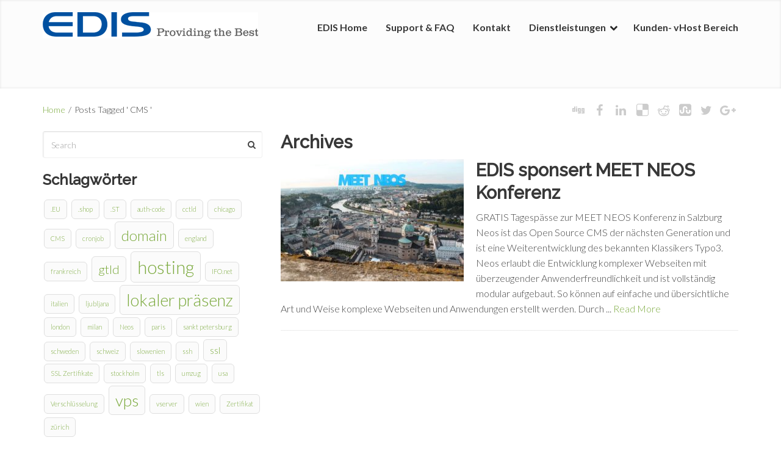

--- FILE ---
content_type: text/html; charset=UTF-8
request_url: https://blog.edis.at/tag/cms/
body_size: 10854
content:
<!DOCTYPE html>
<!--[if lt IE 7]> <html class="no-js lt-ie9 lt-ie8 lt-ie7" lang="en"> <![endif]-->
<!--[if IE 7]>    <html class="no-js lt-ie9 lt-ie8" lang="en"> <![endif]-->
<!--[if IE 8]>    <html class="no-js lt-ie9" lang="en"> <![endif]-->
<!--[if gt IE 8]><!--> <html lang="de"> <!--<![endif]-->
<head>

<meta charset="UTF-8" />

	<meta name="viewport" content="width=device-width, initial-scale=1, maximum-scale=1">
	<title>CMS Archive - EDIS GmbH - BLOG</title>

	
	<link rel="pingback" href="" />
   

	
<!-- This site is optimized with the Yoast SEO plugin v13.5 - https://yoast.com/wordpress/plugins/seo/ -->
<meta name="robots" content="max-snippet:-1, max-image-preview:large, max-video-preview:-1"/>
<link rel="canonical" href="https://blog.edis.at/tag/cms/" />
<meta property="og:locale" content="de_DE" />
<meta property="og:type" content="object" />
<meta property="og:title" content="CMS Archive - EDIS GmbH - BLOG" />
<meta property="og:url" content="https://blog.edis.at/tag/cms/" />
<meta property="og:site_name" content="EDIS GmbH - BLOG" />
<meta name="twitter:card" content="summary" />
<meta name="twitter:title" content="CMS Archive - EDIS GmbH - BLOG" />
<meta name="twitter:site" content="@edisat" />
<script type='application/ld+json' class='yoast-schema-graph yoast-schema-graph--main'>{"@context":"https://schema.org","@graph":[{"@type":"WebSite","@id":"https://blog.edis.at/#website","url":"https://blog.edis.at/","name":"EDIS GmbH - BLOG","inLanguage":"de","potentialAction":[{"@type":"SearchAction","target":"https://blog.edis.at/?s={search_term_string}","query-input":"required name=search_term_string"}]},{"@type":"CollectionPage","@id":"https://blog.edis.at/tag/cms/#webpage","url":"https://blog.edis.at/tag/cms/","name":"CMS Archive - EDIS GmbH - BLOG","isPartOf":{"@id":"https://blog.edis.at/#website"},"inLanguage":"de"}]}</script>
<!-- / Yoast SEO plugin. -->

<link rel='dns-prefetch' href='//fonts.googleapis.com' />
<link rel='dns-prefetch' href='//s.w.org' />
<link rel="alternate" type="application/rss+xml" title="EDIS GmbH - BLOG &raquo; Feed" href="https://blog.edis.at/feed/" />
<link rel="alternate" type="application/rss+xml" title="EDIS GmbH - BLOG &raquo; Kommentar-Feed" href="https://blog.edis.at/comments/feed/" />
<link rel="alternate" type="application/rss+xml" title="EDIS GmbH - BLOG &raquo; CMS Schlagwort-Feed" href="https://blog.edis.at/tag/cms/feed/" />
		<script type="text/javascript">
			window._wpemojiSettings = {"baseUrl":"https:\/\/s.w.org\/images\/core\/emoji\/12.0.0-1\/72x72\/","ext":".png","svgUrl":"https:\/\/s.w.org\/images\/core\/emoji\/12.0.0-1\/svg\/","svgExt":".svg","source":{"concatemoji":"https:\/\/blog.edis.at\/wp-includes\/js\/wp-emoji-release.min.js?ver=5.4.18"}};
			/*! This file is auto-generated */
			!function(e,a,t){var n,r,o,i=a.createElement("canvas"),p=i.getContext&&i.getContext("2d");function s(e,t){var a=String.fromCharCode;p.clearRect(0,0,i.width,i.height),p.fillText(a.apply(this,e),0,0);e=i.toDataURL();return p.clearRect(0,0,i.width,i.height),p.fillText(a.apply(this,t),0,0),e===i.toDataURL()}function c(e){var t=a.createElement("script");t.src=e,t.defer=t.type="text/javascript",a.getElementsByTagName("head")[0].appendChild(t)}for(o=Array("flag","emoji"),t.supports={everything:!0,everythingExceptFlag:!0},r=0;r<o.length;r++)t.supports[o[r]]=function(e){if(!p||!p.fillText)return!1;switch(p.textBaseline="top",p.font="600 32px Arial",e){case"flag":return s([127987,65039,8205,9895,65039],[127987,65039,8203,9895,65039])?!1:!s([55356,56826,55356,56819],[55356,56826,8203,55356,56819])&&!s([55356,57332,56128,56423,56128,56418,56128,56421,56128,56430,56128,56423,56128,56447],[55356,57332,8203,56128,56423,8203,56128,56418,8203,56128,56421,8203,56128,56430,8203,56128,56423,8203,56128,56447]);case"emoji":return!s([55357,56424,55356,57342,8205,55358,56605,8205,55357,56424,55356,57340],[55357,56424,55356,57342,8203,55358,56605,8203,55357,56424,55356,57340])}return!1}(o[r]),t.supports.everything=t.supports.everything&&t.supports[o[r]],"flag"!==o[r]&&(t.supports.everythingExceptFlag=t.supports.everythingExceptFlag&&t.supports[o[r]]);t.supports.everythingExceptFlag=t.supports.everythingExceptFlag&&!t.supports.flag,t.DOMReady=!1,t.readyCallback=function(){t.DOMReady=!0},t.supports.everything||(n=function(){t.readyCallback()},a.addEventListener?(a.addEventListener("DOMContentLoaded",n,!1),e.addEventListener("load",n,!1)):(e.attachEvent("onload",n),a.attachEvent("onreadystatechange",function(){"complete"===a.readyState&&t.readyCallback()})),(n=t.source||{}).concatemoji?c(n.concatemoji):n.wpemoji&&n.twemoji&&(c(n.twemoji),c(n.wpemoji)))}(window,document,window._wpemojiSettings);
		</script>
		<style type="text/css">
img.wp-smiley,
img.emoji {
	display: inline !important;
	border: none !important;
	box-shadow: none !important;
	height: 1em !important;
	width: 1em !important;
	margin: 0 .07em !important;
	vertical-align: -0.1em !important;
	background: none !important;
	padding: 0 !important;
}
</style>
	<link rel='stylesheet' id='themeva-custom-styles-css'  href='https://blog.edis.at/wp-content/themes/DynamiX/style.css' type='text/css' media='all' />
<style id='themeva-custom-styles-inline-css' type='text/css'>
#custom-layer1 { 
			background: rgb( 252,252,252 );
			background: rgba( 252,252,252,  1);
			background-color: transparent;
			filter:progid:DXImageTransform.Microsoft.gradient(startColorstr=#fffcfcfc , endColorstr=#fffcfcfc);
			-ms-filter: "progid:DXImageTransform.Microsoft.gradient(startColorstr=#fffcfcfc , endColorstr=#fffcfcfc)";
			background: linear-gradient(to bottom, rgba( 252,252,252,1), rgba( 252,252,252,1) );
			background: -o-linear-gradient(top,rgba(252,252,252,1), rgba( 252,252,252,1));
			background: -moz-linear-gradient(100% 100% 90deg, rgba( 252,252,252,1), rgba( 252,252,252,1));
			background: -webkit-gradient(linear, 0% 0%, 0% 90%, from(rgba( 252,252,252,1)), to(rgba( 252,252,252,1)));
			*background: transparent;
			zoom:1; }
			#custom-layer3 { 
			background: rgb( 104,104,104 );
			background: rgba( 104,104,104,  1);
			background-color: transparent;
			filter:progid:DXImageTransform.Microsoft.gradient(startColorstr=#ff686868 , endColorstr=#ff686868);
			-ms-filter: "progid:DXImageTransform.Microsoft.gradient(startColorstr=#ff686868 , endColorstr=#ff686868)";
			background: linear-gradient(to bottom, rgba( 104,104,104,1), rgba( 104,104,104,1) );
			background: -o-linear-gradient(top,rgba(104,104,104,1), rgba( 104,104,104,1));
			background: -moz-linear-gradient(100% 100% 90deg, rgba( 104,104,104,1), rgba( 104,104,104,1));
			background: -webkit-gradient(linear, 0% 0%, 0% 90%, from(rgba( 104,104,104,1)), to(rgba( 104,104,104,1)));
			*background: transparent;
			zoom:1; }
			#custom-layer5 { 
			background: rgb( 255,255,255 );
			background: rgba( 255,255,255,  1);
			background-color: transparent;
			filter:progid:DXImageTransform.Microsoft.gradient(startColorstr=#ffffffff , endColorstr=#ffffffff);
			-ms-filter: "progid:DXImageTransform.Microsoft.gradient(startColorstr=#ffffffff , endColorstr=#ffffffff)";
			background: linear-gradient(to bottom, rgba( 255,255,255,1), rgba( 255,255,255,1) );
			background: -o-linear-gradient(top,rgba(255,255,255,1), rgba( 255,255,255,1));
			background: -moz-linear-gradient(100% 100% 90deg, rgba( 255,255,255,1), rgba( 255,255,255,1));
			background: -webkit-gradient(linear, 0% 0%, 0% 90%, from(rgba( 255,255,255,1)), to(rgba( 255,255,255,1)));
			*background: transparent;
			zoom:1; }
			.skinset-background.nv-skin {
			
 			font-size:16px;
 			font-family:Lato;
 			color:#444444;
			filter:none;
			-ms-filter:none;
			
			}
			.skinset-background div.item-list-tabs ul li a,
			.skinset-background .widget ul li.current_page_item a,
			.skinset-background span.menudesc,
			div.post-metadata a,
			.skinset-background .commentlist .comment-author a,
			.skinset-background .recent-metadata a,
			.skinset-background .nv-recent-posts h4 a,
			.skinset-background .post-metadata a,
			.skinset-background .widget.widget_pages li a,
			.skinset-background .widget.widget_nav_menu li a,
			.skinset-background .widget.widget_recent_entries li a,
			.skinset-background div.blind_down ul li a,
			.skinset-background #item-header-content h2 a,
			.skinset-background a.topic-title,
			.skinset-background .bbp-topic-title a,
			.skinset-background a.bbp-forum-title,
			.skinset-background td.td-group .object-name a { 
 			color:#444444; }
			
			.skinset-background .woocommerce .woocommerce-error, 
			.skinset-background .woocommerce .woocommerce-info, 
			.skinset-background .woocommerce .woocommerce-message,
			.skinset-background #bbpress-forums li.bbp-body .hentry.status-closed,
			.skinset-background #bbpress-forums li.bbp-body .hentry.status-trash,
			.skinset-background #bbpress-forums li.bbp-body .hentry.status-spam,
			.skinset-background #bbpress-forums li.bbp-body .hentry.super-sticky,
			.skinset-background #bbpress-forums li.bbp-body .hentry.sticky { 
 			border-color:#7aa93c; }
			
				#header .mobilemenu-init a,
				#header .toppaneltrigger.mobile a,
				
			.skinset-background a,
			.skinset-background #content span.price,
			.skinset-background .fonticon i.inherit,
			.skinset-background #content span.amount,
			.skinset-background .woocommerce .woocommerce-info:before,
			.skinset-background span.text_linkcolor,
			#nv-tabs .skinset-background li[class*="scrollTo_"] a {
			color:#7aa93c; }
			
			.skinset-background a:hover,
			.skinset-background #nv-tabs .extended-menu li.scroll a:hover,
			.skinset-background a.waypoint_active,
			.skinset-background .post-metadata a:hover,
			.skinset-background .widget.widget_pages li a:hover,
			.skinset-background .widget.widget_nav_menu li a:hover,
			.skinset-background .widget.widget_recent_entries li a:hover,
			.skinset-background #item-header-content h2 a:hover,
			.skinset-background .current_page_item>a,
			.skinset-background .current-menu-item>a,
			.skinset-background li.menu-item:hover > a,
			.skinset-background .current-menu-ancestor>a,
			.skinset-background #mobile-tabs .current_page_item>a,
			.skinset-background #mobile-tabs .extended-menu .current_page_item>a,
			.skinset-background .bbp-reply-content #favorite-toggle .is-favorite a,
			.skinset-background .bbp-reply-content #subscription-toggle .is-subscribed a,
			.woocommerce.skinset-background p.stars a.active { 
 			color:#72c647; }
			.skinset-background h1, .skinset-background h1 a, .skinset-background h2, .skinset-background h2 a, .skinset-background h3, .skinset-background h3 a, .skinset-background h4, .skinset-background h4 a, .skinset-background h5, .skinset-background h5 a, .skinset-background h6, .skinset-background h6 a,.skinset-background .bbp-topic-title a.bbp-topic-permalink,.skinset-background .bbp-forum-info a.bbp-forum-title { 
 			font-family:Raleway;	}
			.skinset-background h1, .skinset-background h1 a { 
			color:#383838;
 			font-size:35px; }
			.skinset-background h2, .skinset-background h2 a { 
 			color:#383838;
			font-size:29px; }
			.skinset-background h3, .skinset-background h3 a { 
 			color:#383838;
			font-size:24px; }
			.skinset-background h4,.skinset-background h5,.skinset-background h6,.skinset-background .ui-tabs-nav li a, .skinset-background .accordionhead a, .skinset-background span.price-value,.skinset-background .nv-recent-posts h4 a { 
 			color:#383838;
			font-size:21px; }
			
			.skinset-background span.nvcolor,
			.skinset-background span.dropcap.two.link_color,
			.skinset-background span.highlight.one,
			.skinset-background .post-metadata li.post-date,
			.skinset-background .commentlist .reply a,
			.skinset-background div.header-infobar,
			.skinset-background div.item-list-tabs ul li a span,
			.skinset-background .widget_display_stats dd strong,
			.skinset-background div.bbp-template-notice,
			.skinset-background div#message.updated,
			.skinset-background .hoverimg i,
			.skinset-background .hovervid i,
			.skinset-background span.activity,
			.skinset-background a.button,
			.skinset-background button.button,
			.skinset-background .fonticon.background,
			.skinset-background .button.link_color,
			.skinset-background .action-icons i,
			.skinset-background #respond input#submit.alt,
			.skinset-background a.button.alt,
			.skinset-background button.button.alt,
			.skinset-background input.button.alt,
			.skinset-background.woocommerce span.onsale,
			.skinset-background #bbpress-forums li.bbp-body .hentry.status-closed:before,
			.skinset-background #bbpress-forums li.bbp-body .hentry.status-trash:before,
			.skinset-background #bbpress-forums li.bbp-body .hentry.status-spam:before,
			.skinset-background #bbpress-forums li.bbp-body .hentry.super-sticky:before,
			.skinset-background #bbpress-forums li.bbp-body .hentry.sticky:before,
			.woocommerce.skinset-background .widget_price_filter .ui-slider .ui-slider-range,
			.woocommerce.skinset-background .widget_price_filter .ui-slider .ui-slider-handle,
			.skinset-background input[type="submit"] { 
 			background-color:#7aa93c; }
			.skinset-background .nvcolor-wrap:hover span.nvcolor,.woocommerce.skinset-background #respond input#submit.alt:hover, .woocommerce.skinset-background a.button.alt:hover, .woocommerce.skinset-background button.button.alt:hover, .woocommerce.skinset-background input.button.alt:hover { 
			background-color:#72c647; }
			.skinset-background acronym, .skinset-background abbr { 
 			border-bottom: 1px dashed #7aa93c; }
			.skinset-main.nv-skin {
			
			filter:none;
			-ms-filter:none;
			
			}.skinset-menu ul ul ,.skinset-header.nv-skin {
			
 			font-size:16px;
 			font-family:Lato;
 			color:#262626;
			filter:none;
			-ms-filter:none;
			
			}
			.skinset-header div.item-list-tabs ul li a,
			.skinset-header .widget ul li.current_page_item a,
			.skinset-header span.menudesc,
			div.post-metadata a,
			.skinset-header .commentlist .comment-author a,
			.skinset-header .recent-metadata a,
			.skinset-header .nv-recent-posts h4 a,
			.skinset-header .post-metadata a,
			.skinset-header .widget.widget_pages li a,
			.skinset-header .widget.widget_nav_menu li a,
			.skinset-header .widget.widget_recent_entries li a,
			.skinset-header div.blind_down ul li a,
			.skinset-header #item-header-content h2 a,
			.skinset-header a.topic-title,
			.skinset-header .bbp-topic-title a,
			.skinset-header a.bbp-forum-title,
			.skinset-header td.td-group .object-name a { 
 			color:#262626; }
			.skinset-menu ul ul ,
			.skinset-header .woocommerce .woocommerce-error, 
			.skinset-header .woocommerce .woocommerce-info, 
			.skinset-header .woocommerce .woocommerce-message,
			.skinset-header #bbpress-forums li.bbp-body .hentry.status-closed,
			.skinset-header #bbpress-forums li.bbp-body .hentry.status-trash,
			.skinset-header #bbpress-forums li.bbp-body .hentry.status-spam,
			.skinset-header #bbpress-forums li.bbp-body .hentry.super-sticky,
			.skinset-header #bbpress-forums li.bbp-body .hentry.sticky { 
 			border-color:#383838; }
			.skinset-menu ul ul a,.skinset-menu ul ul  #content span.price,.skinset-menu ul ul  #content span.amount,
			.skinset-header a,
			.skinset-header #content span.price,
			.skinset-header .fonticon i.inherit,
			.skinset-header #content span.amount,
			.skinset-header .woocommerce .woocommerce-info:before,
			.skinset-header span.text_linkcolor,
			#nv-tabs .skinset-header li[class*="scrollTo_"] a {
			color:#383838; }
			
			.header-wrap.header_transparent .skinset-header #nv-tabs > ul > li > a,
			.header-wrap.header_transparent .skinset-header #nv-tabs > ul > li > .dropmenu-icon,
			.header-wrap.header_transparent .skinset-header h1 a,
			.header-wrap.header_transparent .skinset-header h2,
			.header-wrap.header_transparent .skinset-header .headerpanel-widgets h3,
			.header-wrap.header_transparent .skinset-header .headerpanel-widgets a,
			.header-wrap.header_transparent .skinset-header .headerpanel-widgets .textwidget {
 			color:#ffffff; }
			.skinset-menu ul ul span.nvcolor,.skinset-menu ul ul span.highlight.one,.skinset-menu ul ul .post-metadata li.post-date,.skinset-menu ul ul  .commentlist .reply a,.skinset-menu ul ul  div.header-message,
			.skinset-header span.nvcolor,
			.skinset-header span.dropcap.two.link_color,
			.skinset-header span.highlight.one,
			.skinset-header .post-metadata li.post-date,
			.skinset-header .commentlist .reply a,
			.skinset-header div.header-infobar,
			.skinset-header div.item-list-tabs ul li a span,
			.skinset-header .widget_display_stats dd strong,
			.skinset-header div.bbp-template-notice,
			.skinset-header div#message.updated,
			.skinset-header .hoverimg i,
			.skinset-header .hovervid i,
			.skinset-header span.activity,
			.skinset-header a.button,
			.skinset-header button.button,
			.skinset-header .fonticon.background,
			.skinset-header .button.link_color,
			.skinset-header .action-icons i,
			.skinset-header #respond input#submit.alt,
			.skinset-header a.button.alt,
			.skinset-header button.button.alt,
			.skinset-header input.button.alt,
			.skinset-header.woocommerce span.onsale,
			.skinset-header #bbpress-forums li.bbp-body .hentry.status-closed:before,
			.skinset-header #bbpress-forums li.bbp-body .hentry.status-trash:before,
			.skinset-header #bbpress-forums li.bbp-body .hentry.status-spam:before,
			.skinset-header #bbpress-forums li.bbp-body .hentry.super-sticky:before,
			.skinset-header #bbpress-forums li.bbp-body .hentry.sticky:before,
			.woocommerce.skinset-header .widget_price_filter .ui-slider .ui-slider-range,
			.woocommerce.skinset-header .widget_price_filter .ui-slider .ui-slider-handle,
			.skinset-header input[type="submit"] { 
 			background-color:#383838; }
			.skinset-menu ul ul acronym,.skinset-menu ul ul  abbr,.skinset-header acronym, .skinset-header abbr { 
 			border-bottom: 1px dashed #383838; }
			.skinset-menu.nv-skin {
			
			filter:none;
			-ms-filter:none;
			
			}
			.skinset-menu .woocommerce .woocommerce-error, 
			.skinset-menu .woocommerce .woocommerce-info, 
			.skinset-menu .woocommerce .woocommerce-message,
			.skinset-menu #bbpress-forums li.bbp-body .hentry.status-closed,
			.skinset-menu #bbpress-forums li.bbp-body .hentry.status-trash,
			.skinset-menu #bbpress-forums li.bbp-body .hentry.status-spam,
			.skinset-menu #bbpress-forums li.bbp-body .hentry.super-sticky,
			.skinset-menu #bbpress-forums li.bbp-body .hentry.sticky { 
 			border-color:#545454; }
			
			.skinset-menu a,
			.skinset-menu #content span.price,
			.skinset-menu .fonticon i.inherit,
			.skinset-menu #content span.amount,
			.skinset-menu .woocommerce .woocommerce-info:before,
			.skinset-menu span.text_linkcolor,
			#nv-tabs .skinset-menu li[class*="scrollTo_"] a {
			color:#545454; }
			
			.skinset-menu span.nvcolor,
			.skinset-menu span.dropcap.two.link_color,
			.skinset-menu span.highlight.one,
			.skinset-menu .post-metadata li.post-date,
			.skinset-menu .commentlist .reply a,
			.skinset-menu div.header-infobar,
			.skinset-menu div.item-list-tabs ul li a span,
			.skinset-menu .widget_display_stats dd strong,
			.skinset-menu div.bbp-template-notice,
			.skinset-menu div#message.updated,
			.skinset-menu .hoverimg i,
			.skinset-menu .hovervid i,
			.skinset-menu span.activity,
			.skinset-menu a.button,
			.skinset-menu button.button,
			.skinset-menu .fonticon.background,
			.skinset-menu .button.link_color,
			.skinset-menu .action-icons i,
			.skinset-menu #respond input#submit.alt,
			.skinset-menu a.button.alt,
			.skinset-menu button.button.alt,
			.skinset-menu input.button.alt,
			.skinset-menu.woocommerce span.onsale,
			.skinset-menu #bbpress-forums li.bbp-body .hentry.status-closed:before,
			.skinset-menu #bbpress-forums li.bbp-body .hentry.status-trash:before,
			.skinset-menu #bbpress-forums li.bbp-body .hentry.status-spam:before,
			.skinset-menu #bbpress-forums li.bbp-body .hentry.super-sticky:before,
			.skinset-menu #bbpress-forums li.bbp-body .hentry.sticky:before,
			.woocommerce.skinset-menu .widget_price_filter .ui-slider .ui-slider-range,
			.woocommerce.skinset-menu .widget_price_filter .ui-slider .ui-slider-handle,
			.skinset-menu input[type="submit"] { 
 			background-color:#545454; }
			.skinset-menu acronym, .skinset-menu abbr { 
 			border-bottom: 1px dashed #545454; }
			.skinset-footer.nv-skin {
			
 			color:#ededed;
			filter:none;
			-ms-filter:none;
			
			}
			.skinset-footer div.item-list-tabs ul li a,
			.skinset-footer .widget ul li.current_page_item a,
			.skinset-footer span.menudesc,
			div.post-metadata a,
			.skinset-footer .commentlist .comment-author a,
			.skinset-footer .recent-metadata a,
			.skinset-footer .nv-recent-posts h4 a,
			.skinset-footer .post-metadata a,
			.skinset-footer .widget.widget_pages li a,
			.skinset-footer .widget.widget_nav_menu li a,
			.skinset-footer .widget.widget_recent_entries li a,
			.skinset-footer div.blind_down ul li a,
			.skinset-footer #item-header-content h2 a,
			.skinset-footer a.topic-title,
			.skinset-footer .bbp-topic-title a,
			.skinset-footer a.bbp-forum-title,
			.skinset-footer td.td-group .object-name a { 
 			color:#ededed; }
			.skinset-footer h1, .skinset-footer h1 a { 
			color:#ffffff; }
			.skinset-footer h2, .skinset-footer h2 a { 
 			color:#f7f7f7; }
			.skinset-footer h3, .skinset-footer h3 a { 
 			color:#ededed; }
			.skinset-footer  input[type="text"],.skinset-footer input[type="password"],.skinset-footer input[type="file"],.skinset-footer textarea,.skinset-footer input { 
 			background-color:#444444;
			border-top-color:#383838;
			border-left-color:#383838;
			
			border-bottom-color:#5e5e5e;
			border-right-color:#5e5e5e;
			 }
			.skinset-custom-1.nv-skin {
			
			filter:none;
			-ms-filter:none;
			
			}#primary-wrapper #nv-tabs {margin-top:20px;}#primary-wrapper #header-logo {margin-top:20px;}
</style>
<link rel='stylesheet' id='tvaGoogleFonts-css'  href='https://fonts.googleapis.com/css?family=Raleway%3A200%2C500%7CLato%3A300%2C700&#038;ver=5.4.18' type='text/css' media='all' />
<link rel='stylesheet' id='wp-block-library-css'  href='https://blog.edis.at/wp-includes/css/dist/block-library/style.min.css?ver=5.4.18' type='text/css' media='all' />
<link rel='stylesheet' id='contact-form-7-css'  href='https://blog.edis.at/wp-content/plugins/contact-form-7/includes/css/styles.css?ver=5.1.7' type='text/css' media='all' />
<link rel='stylesheet' id='rs-plugin-settings-css'  href='https://blog.edis.at/wp-content/plugins/revslider/public/assets/css/settings.css?ver=5.2.5' type='text/css' media='all' />
<style id='rs-plugin-settings-inline-css' type='text/css'>
#rs-demo-id {}
</style>
<link rel='stylesheet' id='northvantage-style-css'  href='https://blog.edis.at/wp-content/themes/DynamiX/style.css' type='text/css' media='all' />
<link rel='stylesheet' id='acoda-responsive-css'  href='https://blog.edis.at/wp-content/themes/DynamiX/stylesheets/responsive.css' type='text/css' media='all' />
<link rel='stylesheet' id='font-awesome-css'  href='https://blog.edis.at/wp-content/plugins/js_composer/assets/lib/bower/font-awesome/css/font-awesome.min.css?ver=4.11.2' type='text/css' media='all' />
<link rel='stylesheet' id='font-awesome-social-css'  href='https://blog.edis.at/wp-content/themes/DynamiX/stylesheets/font-icons/css/font-awesome-social.css' type='text/css' media='all' />
<script type='text/javascript' src='https://blog.edis.at/wp-includes/js/jquery/jquery.js?ver=1.12.4-wp'></script>
<script type='text/javascript' src='https://blog.edis.at/wp-includes/js/jquery/jquery-migrate.min.js?ver=1.4.1'></script>
<script type='text/javascript' src='https://blog.edis.at/wp-content/plugins/revslider/public/assets/js/jquery.themepunch.tools.min.js?ver=5.2.5'></script>
<script type='text/javascript' src='https://blog.edis.at/wp-content/plugins/revslider/public/assets/js/jquery.themepunch.revolution.min.js?ver=5.2.5'></script>
<script type='text/javascript' src='https://blog.edis.at/wp-content/plugins/js_composer/assets/lib/waypoints/waypoints.min.js?ver=4.11.2'></script>
<script type='text/javascript' src='https://blog.edis.at/wp-content/themes/DynamiX/js/waypoints-sticky.min.js?ver=1'></script>
<link rel='https://api.w.org/' href='https://blog.edis.at/wp-json/' />
<link rel="wlwmanifest" type="application/wlwmanifest+xml" href="https://blog.edis.at/wp-includes/wlwmanifest.xml" /> 
<meta name="generator" content="WordPress 5.4.18" />
<meta name="generator" content="Powered by Visual Composer - drag and drop page builder for WordPress."/>
<!--[if lte IE 9]><link rel="stylesheet" type="text/css" href="https://blog.edis.at/wp-content/plugins/js_composer/assets/css/vc_lte_ie9.min.css" media="screen"><![endif]--><!--[if IE  8]><link rel="stylesheet" type="text/css" href="https://blog.edis.at/wp-content/plugins/js_composer/assets/css/vc-ie8.min.css" media="screen"><![endif]--><meta name="generator" content="Powered by Slider Revolution 5.2.5 - responsive, Mobile-Friendly Slider Plugin for WordPress with comfortable drag and drop interface." />
<noscript><style type="text/css"> .wpb_animate_when_almost_visible { opacity: 1; }</style></noscript>
    <!--[if IE 7]>
    <link href="https://blog.edis.at/wp-content/themes/DynamiX/stylesheets/ie7.css" rel="stylesheet" type="text/css" />
    <![endif]-->
    <!--[if lte IE 8]>	
    <script src="https://blog.edis.at/wp-content/themes/DynamiX/js/ie7.js" type="text/javascript"></script>
    <link href="https://blog.edis.at/wp-content/themes/DynamiX/stylesheets/ie.css" rel="stylesheet" type="text/css" />
    <![endif]-->
    
    
</head>
<body class="archive tag tag-cms tag-38 skinset-background loaded nv-skin wpb-js-composer js-comp-ver-4.11.2 vc_responsive">

    <div id="primary-wrapper" class="nv-light">
    	<div class="site-inwrap clearfix ">
        <a id="top"></a>
        
		
<div id="custom-layer5-color" class="custom-layer"></div>
<div id="custom-layer5" class="custom-layer ">
</div>
<div id="mobile-tabs" class="skinset-main nv-skin "><div class="mobilemenu-init clearfix skinset-main nv-skin"><a href="#"><i class="fa fa-times fa-lg"></i></a></div><ul id="mobilemenu" class="menu hide-on-desktops"><li  class="menu-item menu-item-type-custom menu-item-object-custom"><a href="http://www.edis.at"><span class="menutitle">EDIS Home</span></a></li>
<li  class="menu-item menu-item-type-custom menu-item-object-custom"><a href="https://support.edis.at"><span class="menutitle">Support &#038; FAQ</span></a></li>
<li  class="menu-item menu-item-type-custom menu-item-object-custom"><a href="http://www.edis.at/de/about/kontakt/"><span class="menutitle">Kontakt</span></a></li>
<li  class="extended-menu menu-item menu-item-type-custom menu-item-object-custom menu-item-has-children hasdropmenu"><a><span class="menutitle">Dienstleistungen</span></a>
<ul class="sub-menu skinset-menu nv-skin">
	<li  class="droppaneltrigger menu-item menu-item-type-custom menu-item-object-custom menu-item-has-children"><a><span class="menutitle">Domain</span></a>
	<ul class="sub-menu skinset-menu nv-skin">
		<li  class="menu-item menu-item-type-custom menu-item-object-custom"><a href="http://www.edis.at/de/domain/domainchecker/"><span class="menutitle">Domainchecker</span></a></li>
		<li  class="menu-item menu-item-type-custom menu-item-object-custom"><a href="http://www.edis.at/de/domain/domain-registrieren/"><span class="menutitle">Domain registrieren</span></a></li>
		<li  class="menu-item menu-item-type-custom menu-item-object-custom"><a href="http://www.edis.at/de/domain/providerwechsel/"><span class="menutitle">Providerwechsel</span></a></li>
		<li  class="menu-item menu-item-type-custom menu-item-object-custom"><a href="http://www.edis.at/de/domain/preise/"><span class="menutitle">Domain preise</span></a></li>
	</ul>
</li>
	<li  class="droppaneltrigger menu-item menu-item-type-custom menu-item-object-custom menu-item-has-children"><a><span class="menutitle">Hosting</span></a>
	<ul class="sub-menu skinset-menu nv-skin">
		<li  class="menu-item menu-item-type-custom menu-item-object-custom"><a href="http://www.edis.at/de/hosting/produkte/"><span class="menutitle">Hosting Produkte</span></a></li>
		<li  class="menu-item menu-item-type-custom menu-item-object-custom"><a href="http://www.edis.at/de/hosting/features/"><span class="menutitle">Hosting Features</span></a></li>
		<li  class="menu-item menu-item-type-custom menu-item-object-custom"><a href="http://www.edis.at/de/hosting/plus-pakete/"><span class="menutitle">Plus Pakete</span></a></li>
		<li  class="menu-item menu-item-type-custom menu-item-object-custom"><a href="http://www.edis.at/de/hosting/local-presence/"><span class="menutitle">Local Presence</span></a></li>
		<li  class="menu-item menu-item-type-custom menu-item-object-custom"><a href="http://www.edis.at/de/hosting/letsencrypt-ssl-tls-zertifikate/"><span class="menutitle">Let&#8217;s Encrypt SSL</span></a></li>
		<li  class="menu-item menu-item-type-custom menu-item-object-custom"><a href="http://www.edis.at/de/hosting/ssl-zertifikate/"><span class="menutitle">SSL Zertifikate</span></a></li>
	</ul>
</li>
	<li  class="droppaneltrigger menu-item menu-item-type-custom menu-item-object-custom menu-item-has-children"><a><span class="menutitle">VPS Server</span></a>
	<ul class="sub-menu skinset-menu nv-skin">
		<li  class="menu-item menu-item-type-custom menu-item-object-custom"><a href="http://www.edis.at/de/server/kvm-server/oesterreich/"><span class="menutitle">KVM &#8211; VPS</span></a></li>
		<li  class="menu-item menu-item-type-custom menu-item-object-custom"><a href="http://www.edis.at/de/server/linux-vps-solusvm-openvz/oesterreich/"><span class="menutitle">OpenVZ &#8211; VPS</span></a></li>
	</ul>
</li>
	<li  class="droppaneltrigger menu-item menu-item-type-custom menu-item-object-custom menu-item-has-children"><a><span class="menutitle">Dedizierte Root Server</span></a>
	<ul class="sub-menu skinset-menu nv-skin">
		<li  class="menu-item menu-item-type-custom menu-item-object-custom"><a href="http://www.edis.at/de/server/dedizierte-root-server/oesterreich/"><span class="menutitle">Dedizierte Server Produkte</span></a></li>
		<li  class="menu-item menu-item-type-custom menu-item-object-custom"><a href="http://www.edis.at/de/server/dedizierte-root-server/zusatzprodukte-oesterreich/"><span class="menutitle">Server Zusatzprodukte</span></a></li>
	</ul>
</li>
	<li  class="droppaneltrigger menu-item menu-item-type-custom menu-item-object-custom menu-item-has-children"><a><span class="menutitle">SMS Versand</span></a>
	<ul class="sub-menu skinset-menu nv-skin">
		<li  class="menu-item menu-item-type-custom menu-item-object-custom"><a href="http://www.edis.at/de/sms/info/"><span class="menutitle">Info</span></a></li>
		<li  class="menu-item menu-item-type-custom menu-item-object-custom"><a href="http://www.edis.at/de/sms/http2sms/"><span class="menutitle">HTTP2SMS</span></a></li>
		<li  class="menu-item menu-item-type-custom menu-item-object-custom"><a href="http://www.edis.at/de/sms/sms-channels/"><span class="menutitle">SMS-Channels</span></a></li>
		<li  class="menu-item menu-item-type-custom menu-item-object-custom"><a href="http://www.edis.at/de/sms/sms-preise/"><span class="menutitle">SMS-Preise</span></a></li>
	</ul>
</li>
</ul>
</li>
<li  class="menu-item menu-item-type-custom menu-item-object-custom"><a target="_blank" href="https://manage.edis.at"><span class="menutitle">Kunden- vHost Bereich</span></a></li>
</ul>
</div><div class="header-wrap pages sticky-header ">		<div class="header-skin-wrap">
			<div id="custom-layer1" class="custom-layer"></div>
			<div id="custom-layer2" class="custom-layer"></div>
			<div class="shadow top custom-layer"></div>        </div>     
        <div class="wrapper">
			<header id="header" class="skinset-header row nv-skin  pages divider-disabled">            
        	
			<div class="mobilemenu-init skinset-main nv-skin"><a href="#" ><i class="fa fa-bars fa-lg"></i></a></div>                    
                <div id="header-logo" class="left">
                    <div id="logo">
                        
						<a href="https://blog.edis.at/">
				
															<img src="https://blog.edis.at/wp-content/uploads/2016/03/EDIS_logo.png" class="primary" alt="EDIS GmbH &#8211; BLOG" />								
							                      
						</a>
                           
						                    </div>
                    <div class="clear"></div>
                   </div><!-- /header-logo -->
	 			<nav id="nv-tabs" class="static right"><ul id="dyndropmenu" class="menu clearfix hide-on-phones"><li  class="menu-item menu-item-type-custom menu-item-object-custom"><a href="http://www.edis.at"><span class="menutitle">EDIS Home</span></a></li>
<li  class="menu-item menu-item-type-custom menu-item-object-custom"><a href="https://support.edis.at"><span class="menutitle">Support &#038; FAQ</span></a></li>
<li  class="menu-item menu-item-type-custom menu-item-object-custom"><a href="http://www.edis.at/de/about/kontakt/"><span class="menutitle">Kontakt</span></a></li>
<li  class="extended-menu menu-item menu-item-type-custom menu-item-object-custom menu-item-has-children hasdropmenu"><a><span class="menutitle">Dienstleistungen</span></a>
<ul class="sub-menu skinset-menu nv-skin">
	<li  class="droppaneltrigger menu-item menu-item-type-custom menu-item-object-custom menu-item-has-children"><a><span class="menutitle">Domain</span></a>
	<ul class="sub-menu skinset-menu nv-skin">
		<li  class="menu-item menu-item-type-custom menu-item-object-custom"><a href="http://www.edis.at/de/domain/domainchecker/"><span class="menutitle">Domainchecker</span></a></li>
		<li  class="menu-item menu-item-type-custom menu-item-object-custom"><a href="http://www.edis.at/de/domain/domain-registrieren/"><span class="menutitle">Domain registrieren</span></a></li>
		<li  class="menu-item menu-item-type-custom menu-item-object-custom"><a href="http://www.edis.at/de/domain/providerwechsel/"><span class="menutitle">Providerwechsel</span></a></li>
		<li  class="menu-item menu-item-type-custom menu-item-object-custom"><a href="http://www.edis.at/de/domain/preise/"><span class="menutitle">Domain preise</span></a></li>
	</ul>
</li>
	<li  class="droppaneltrigger menu-item menu-item-type-custom menu-item-object-custom menu-item-has-children"><a><span class="menutitle">Hosting</span></a>
	<ul class="sub-menu skinset-menu nv-skin">
		<li  class="menu-item menu-item-type-custom menu-item-object-custom"><a href="http://www.edis.at/de/hosting/produkte/"><span class="menutitle">Hosting Produkte</span></a></li>
		<li  class="menu-item menu-item-type-custom menu-item-object-custom"><a href="http://www.edis.at/de/hosting/features/"><span class="menutitle">Hosting Features</span></a></li>
		<li  class="menu-item menu-item-type-custom menu-item-object-custom"><a href="http://www.edis.at/de/hosting/plus-pakete/"><span class="menutitle">Plus Pakete</span></a></li>
		<li  class="menu-item menu-item-type-custom menu-item-object-custom"><a href="http://www.edis.at/de/hosting/local-presence/"><span class="menutitle">Local Presence</span></a></li>
		<li  class="menu-item menu-item-type-custom menu-item-object-custom"><a href="http://www.edis.at/de/hosting/letsencrypt-ssl-tls-zertifikate/"><span class="menutitle">Let&#8217;s Encrypt SSL</span></a></li>
		<li  class="menu-item menu-item-type-custom menu-item-object-custom"><a href="http://www.edis.at/de/hosting/ssl-zertifikate/"><span class="menutitle">SSL Zertifikate</span></a></li>
	</ul>
</li>
	<li  class="droppaneltrigger menu-item menu-item-type-custom menu-item-object-custom menu-item-has-children"><a><span class="menutitle">VPS Server</span></a>
	<ul class="sub-menu skinset-menu nv-skin">
		<li  class="menu-item menu-item-type-custom menu-item-object-custom"><a href="http://www.edis.at/de/server/kvm-server/oesterreich/"><span class="menutitle">KVM &#8211; VPS</span></a></li>
		<li  class="menu-item menu-item-type-custom menu-item-object-custom"><a href="http://www.edis.at/de/server/linux-vps-solusvm-openvz/oesterreich/"><span class="menutitle">OpenVZ &#8211; VPS</span></a></li>
	</ul>
</li>
	<li  class="droppaneltrigger menu-item menu-item-type-custom menu-item-object-custom menu-item-has-children"><a><span class="menutitle">Dedizierte Root Server</span></a>
	<ul class="sub-menu skinset-menu nv-skin">
		<li  class="menu-item menu-item-type-custom menu-item-object-custom"><a href="http://www.edis.at/de/server/dedizierte-root-server/oesterreich/"><span class="menutitle">Dedizierte Server Produkte</span></a></li>
		<li  class="menu-item menu-item-type-custom menu-item-object-custom"><a href="http://www.edis.at/de/server/dedizierte-root-server/zusatzprodukte-oesterreich/"><span class="menutitle">Server Zusatzprodukte</span></a></li>
	</ul>
</li>
	<li  class="droppaneltrigger menu-item menu-item-type-custom menu-item-object-custom menu-item-has-children"><a><span class="menutitle">SMS Versand</span></a>
	<ul class="sub-menu skinset-menu nv-skin">
		<li  class="menu-item menu-item-type-custom menu-item-object-custom"><a href="http://www.edis.at/de/sms/info/"><span class="menutitle">Info</span></a></li>
		<li  class="menu-item menu-item-type-custom menu-item-object-custom"><a href="http://www.edis.at/de/sms/http2sms/"><span class="menutitle">HTTP2SMS</span></a></li>
		<li  class="menu-item menu-item-type-custom menu-item-object-custom"><a href="http://www.edis.at/de/sms/sms-channels/"><span class="menutitle">SMS-Channels</span></a></li>
		<li  class="menu-item menu-item-type-custom menu-item-object-custom"><a href="http://www.edis.at/de/sms/sms-preise/"><span class="menutitle">SMS-Preise</span></a></li>
	</ul>
</li>
</ul>
</li>
<li  class="menu-item menu-item-type-custom menu-item-object-custom"><a target="_blank" href="https://manage.edis.at"><span class="menutitle">Kunden- vHost Bereich</span></a></li>
</ul></nav><!-- /nv-tabs --><div class="clear"></div>			            
                
			</header><!-- /header -->     
        </div>
    </div><div class="wrapper main">
<div class="content-wrap row">
	<div class="disabled skinset-main nv-skin columns twelve divider-light">	
		<div class="sub-header row"> 
		
			<div class="resize-social-wrap columns">			<div class="socialicons display light">
	<ul class="clearfix">
		<li class="social-digg">
			<div class="tooltip-info top center" data-tooltip-position="top center">
				<a href="http://www.digg.com/submit?phase=2&amp;url=&amp;title=EDIS sponsert MEET NEOS Konferenz" title="Digg" target="_blank"><i class="social-icon fa-lg fa fa-digg"></i></a>
			</div>
			<div class="tooltip dark">Digg</div>
		</li>
		<li class="social-facebook">
			<div class="tooltip-info top center" data-tooltip-position="top center">
				<a href="http://www.facebook.com/sharer.php?u=&amp;t=EDIS sponsert MEET NEOS Konferenz" title="Facebook" target="_blank"><i class="social-icon fa-lg fa fa-facebook"></i></a>
			</div>
			<div class="tooltip dark">Facebook</div>
		</li>
		<li class="social-linkedin">
			<div class="tooltip-info top center" data-tooltip-position="top center">
				<a href="http://www.linkedin.com/shareArticle?mini=true&amp;url=&amp;title=EDIS sponsert MEET NEOS Konferenz&amp;source=https://blog.edis.at/url" title="LinkedIn" target="_blank"><i class="social-icon fa-lg fa fa-linkedin"></i></a>
			</div>
			<div class="tooltip dark">LinkedIn</div>
		</li>
		<li class="social-delicious">
			<div class="tooltip-info top center" data-tooltip-position="top center">
				<a href="http://del.icio.us/post?url=&amp;title=EDIS sponsert MEET NEOS Konferenz" title="Del.icio.us" target="_blank"><i class="social-icon fa-lg fa fa-delicious"></i></a>
			</div>
			<div class="tooltip dark">Del.icio.us</div>
		</li>
		<li class="social-reddit">
			<div class="tooltip-info top center" data-tooltip-position="top center">
				<a href="http://www.reddit.com/submit?url=" title="Reddit" target="_blank"><i class="social-icon fa-lg fa fa-reddit"></i></a>
			</div>
			<div class="tooltip dark">Reddit</div>
		</li>
		<li class="social-stumble">
			<div class="tooltip-info top center" data-tooltip-position="top center">
				<a href="http://www.stumbleupon.com/submit?url=&amp;title=EDIS sponsert MEET NEOS Konferenz" title="Stumble" target="_blank"><i class="social-icon fa-lg fa fa-stumble"></i></a>
			</div>
			<div class="tooltip dark">Stumble</div>
		</li>
		<li class="social-twitter">
			<div class="tooltip-info top center" data-tooltip-position="top center">
				<a href="http://twitter.com/share?text=EDIS sponsert MEET NEOS Konferenz&amp;url=" title="Twitter" target="_blank"><i class="social-icon fa-lg fa fa-twitter"></i></a>
			</div>
			<div class="tooltip dark">Twitter</div>
		</li>
		<li class="social-google">
			<div class="tooltip-info top center" data-tooltip-position="top center">
				<a href="https://m.google.com/app/plus/x/?v=compose&amp;content=EDIS sponsert MEET NEOS Konferenz - " title="Google" target="_blank"><i class="social-icon fa-lg fa fa-google-plus"></i></a>
			</div>
			<div class="tooltip dark">Google</div>
		</li>
	</ul>		
	
		</div><!-- /socialicons -->
	
	
	<div class="clear"></div></div><!-- / resize-social-wrap --><div id="sub-tabs" class="columns six">						<ul class="clearfix">
						<li class="home"><a href="https://blog.edis.at">Home</a></li><li class="current_page_item"><span class="subbreak">/</span><span class="text">Posts Tagged &#39; CMS &#39;</span></li>						</ul>
									</div>
					</div>
	
<div class="row main-row">
	<div id="content" class="columns eight last layout_two">	

			<h2 class="archive-title">
            Archives            </h2>
			
            
	<article id="post-251" class="post-251 post type-post status-publish format-standard hentry category-allgemein tag-cms tag-hosting tag-neos">
    
    	<div class="article-row row"> 
        
			            
            <section class="entry twelve columns">
                    
            <div class="nv-skin mediawrap alignleft   " style="max-width:300px"><div class="container "><div class="gridimg-wrap none "><div class="title-wrap "><a href="https://blog.edis.at/allgemein/edis-sponsert-meet-neos-konferenz/" title="EDIS sponsert MEET NEOS Konferenz"  class=""><img src="https://blog.edis.at/wp-content/uploads/bfi_thumb/2016-10-06_Logo_Meet_Neos_Brancheevent-300x200-mxv9dr5icnmpt2wjdul5s2kiyegokeqmixt2c1s24w.jpg" alt="EDIS sponsert MEET NEOS Konferenz" width="300" height=""  /></a></div></div></div></div><h2 class="entry-title"><a href="https://blog.edis.at/allgemein/edis-sponsert-meet-neos-konferenz/" rel="bookmark" title="Permanent Link to EDIS sponsert MEET NEOS Konferenz">EDIS sponsert MEET NEOS Konferenz</a></h2>GRATIS Tagespässe zur MEET NEOS Konferenz in Salzburg Neos ist das Open Source CMS der nächsten Generation und ist eine Weiterentwicklung des bekannten Klassikers Typo3. Neos erlaubt die Entwicklung komplexer Webseiten mit überzeugender Anwenderfreundlichkeit und ist vollständig modular aufgebaut. So können auf einfache und übersichtliche Art und Weise komplexe Webseiten und Anwendungen erstellt werden. Durch ... <a class="excerpt-readmore" href="https://blog.edis.at/allgemein/edis-sponsert-meet-neos-konferenz/">Read More</a>               
            </section><!-- / .entry --> 
        
        </div>
    
		       <footer class="row">
        	<section class="twelve columns">
				                <div class="">
                    <div class="hozbreak clearfix">&nbsp;</div>
                </div>
                            </section>
        </footer>    
	</article><!-- #post-251 -->
		<div class="clear"></div>
	</div><!-- #content -->			
		<div class="sidebar columns side_one four layout_two border">
        	<div class="sidebar-shadow top"></div>
            <div class="sidebar-shadow mid">
                <ul>
                    <li id="search-2" class="widget widget_search"><form method="get" id="searchform" action="https://blog.edis.at/">
	<fieldset>
	<input type="text" value="" name="s" id="s" placeholder="Search" />
	<input type="submit" id="searchsubmit" value="&#xf002;" />
	</fieldset>
</form></li>
<li id="tag_cloud-2" class="widget widget_tag_cloud"><h3>Schlagwörter</h3><div class="tagcloud"><a href="https://blog.edis.at/tag/eu/" class="tag-cloud-link tag-link-8 tag-link-position-1" style="font-size: 8pt;" aria-label=".EU (1 Eintrag)">.EU</a>
<a href="https://blog.edis.at/tag/shop/" class="tag-cloud-link tag-link-36 tag-link-position-2" style="font-size: 8pt;" aria-label=".shop (1 Eintrag)">.shop</a>
<a href="https://blog.edis.at/tag/st/" class="tag-cloud-link tag-link-7 tag-link-position-3" style="font-size: 8pt;" aria-label=".ST (1 Eintrag)">.ST</a>
<a href="https://blog.edis.at/tag/auth-code/" class="tag-cloud-link tag-link-6 tag-link-position-4" style="font-size: 8pt;" aria-label="auth-code (1 Eintrag)">auth-code</a>
<a href="https://blog.edis.at/tag/cctld/" class="tag-cloud-link tag-link-34 tag-link-position-5" style="font-size: 8pt;" aria-label="cctld (1 Eintrag)">cctld</a>
<a href="https://blog.edis.at/tag/chicago/" class="tag-cloud-link tag-link-24 tag-link-position-6" style="font-size: 8pt;" aria-label="chicago (1 Eintrag)">chicago</a>
<a href="https://blog.edis.at/tag/cms/" class="tag-cloud-link tag-link-38 tag-link-position-7" style="font-size: 8pt;" aria-label="CMS (1 Eintrag)">CMS</a>
<a href="https://blog.edis.at/tag/cronjob/" class="tag-cloud-link tag-link-15 tag-link-position-8" style="font-size: 8pt;" aria-label="cronjob (1 Eintrag)">cronjob</a>
<a href="https://blog.edis.at/tag/domain/" class="tag-cloud-link tag-link-5 tag-link-position-9" style="font-size: 17.8717948718pt;" aria-label="domain (6 Einträge)">domain</a>
<a href="https://blog.edis.at/tag/england/" class="tag-cloud-link tag-link-28 tag-link-position-10" style="font-size: 8pt;" aria-label="england (1 Eintrag)">england</a>
<a href="https://blog.edis.at/tag/frankreich/" class="tag-cloud-link tag-link-17 tag-link-position-11" style="font-size: 8pt;" aria-label="frankreich (1 Eintrag)">frankreich</a>
<a href="https://blog.edis.at/tag/gtld/" class="tag-cloud-link tag-link-11 tag-link-position-12" style="font-size: 15.1794871795pt;" aria-label="gtld (4 Einträge)">gtld</a>
<a href="https://blog.edis.at/tag/hosting/" class="tag-cloud-link tag-link-21 tag-link-position-13" style="font-size: 22pt;" aria-label="hosting (11 Einträge)">hosting</a>
<a href="https://blog.edis.at/tag/ifo-net/" class="tag-cloud-link tag-link-12 tag-link-position-14" style="font-size: 8pt;" aria-label="IFO.net (1 Eintrag)">IFO.net</a>
<a href="https://blog.edis.at/tag/italien/" class="tag-cloud-link tag-link-26 tag-link-position-15" style="font-size: 8pt;" aria-label="italien (1 Eintrag)">italien</a>
<a href="https://blog.edis.at/tag/ljubljana/" class="tag-cloud-link tag-link-39 tag-link-position-16" style="font-size: 8pt;" aria-label="ljubljana (1 Eintrag)">ljubljana</a>
<a href="https://blog.edis.at/tag/lokaler-praesenz/" class="tag-cloud-link tag-link-16 tag-link-position-17" style="font-size: 20.5641025641pt;" aria-label="lokaler präsenz (9 Einträge)">lokaler präsenz</a>
<a href="https://blog.edis.at/tag/london/" class="tag-cloud-link tag-link-29 tag-link-position-18" style="font-size: 8pt;" aria-label="london (1 Eintrag)">london</a>
<a href="https://blog.edis.at/tag/milan/" class="tag-cloud-link tag-link-27 tag-link-position-19" style="font-size: 8pt;" aria-label="milan (1 Eintrag)">milan</a>
<a href="https://blog.edis.at/tag/neos/" class="tag-cloud-link tag-link-37 tag-link-position-20" style="font-size: 8pt;" aria-label="Neos (1 Eintrag)">Neos</a>
<a href="https://blog.edis.at/tag/paris/" class="tag-cloud-link tag-link-18 tag-link-position-21" style="font-size: 8pt;" aria-label="paris (1 Eintrag)">paris</a>
<a href="https://blog.edis.at/tag/sankt-petersburg/" class="tag-cloud-link tag-link-35 tag-link-position-22" style="font-size: 8pt;" aria-label="sankt petersburg (1 Eintrag)">sankt petersburg</a>
<a href="https://blog.edis.at/tag/schweden/" class="tag-cloud-link tag-link-33 tag-link-position-23" style="font-size: 8pt;" aria-label="schweden (1 Eintrag)">schweden</a>
<a href="https://blog.edis.at/tag/schweiz/" class="tag-cloud-link tag-link-30 tag-link-position-24" style="font-size: 8pt;" aria-label="schweiz (1 Eintrag)">schweiz</a>
<a href="https://blog.edis.at/tag/slowenien/" class="tag-cloud-link tag-link-40 tag-link-position-25" style="font-size: 8pt;" aria-label="slowenien (1 Eintrag)">slowenien</a>
<a href="https://blog.edis.at/tag/ssh/" class="tag-cloud-link tag-link-32 tag-link-position-26" style="font-size: 8pt;" aria-label="ssh (1 Eintrag)">ssh</a>
<a href="https://blog.edis.at/tag/ssl/" class="tag-cloud-link tag-link-13 tag-link-position-27" style="font-size: 11.2307692308pt;" aria-label="ssl (2 Einträge)">ssl</a>
<a href="https://blog.edis.at/tag/ssl-zertifikate/" class="tag-cloud-link tag-link-42 tag-link-position-28" style="font-size: 8pt;" aria-label="SSL Zertifikate (1 Eintrag)">SSL Zertifikate</a>
<a href="https://blog.edis.at/tag/stockholm/" class="tag-cloud-link tag-link-20 tag-link-position-29" style="font-size: 8pt;" aria-label="stockholm (1 Eintrag)">stockholm</a>
<a href="https://blog.edis.at/tag/tls/" class="tag-cloud-link tag-link-14 tag-link-position-30" style="font-size: 8pt;" aria-label="tls (1 Eintrag)">tls</a>
<a href="https://blog.edis.at/tag/umzug/" class="tag-cloud-link tag-link-10 tag-link-position-31" style="font-size: 8pt;" aria-label="umzug (1 Eintrag)">umzug</a>
<a href="https://blog.edis.at/tag/usa/" class="tag-cloud-link tag-link-25 tag-link-position-32" style="font-size: 8pt;" aria-label="usa (1 Eintrag)">usa</a>
<a href="https://blog.edis.at/tag/verschluesselung/" class="tag-cloud-link tag-link-43 tag-link-position-33" style="font-size: 8pt;" aria-label="Verschlüsselung (1 Eintrag)">Verschlüsselung</a>
<a href="https://blog.edis.at/tag/vps/" class="tag-cloud-link tag-link-22 tag-link-position-34" style="font-size: 19.6666666667pt;" aria-label="vps (8 Einträge)">vps</a>
<a href="https://blog.edis.at/tag/vserver/" class="tag-cloud-link tag-link-23 tag-link-position-35" style="font-size: 8pt;" aria-label="vserver (1 Eintrag)">vserver</a>
<a href="https://blog.edis.at/tag/wien/" class="tag-cloud-link tag-link-9 tag-link-position-36" style="font-size: 8pt;" aria-label="wien (1 Eintrag)">wien</a>
<a href="https://blog.edis.at/tag/zertifikat/" class="tag-cloud-link tag-link-41 tag-link-position-37" style="font-size: 8pt;" aria-label="Zertifikat (1 Eintrag)">Zertifikat</a>
<a href="https://blog.edis.at/tag/zuerich/" class="tag-cloud-link tag-link-31 tag-link-position-38" style="font-size: 8pt;" aria-label="zürich (1 Eintrag)">zürich</a></div>
</li>
		<li id="recent-posts-2" class="widget widget_recent_entries">		<h3>Neueste Beiträge</h3>		<ul>
											<li>
					<a href="https://blog.edis.at/allgemein/lets-encrypt-ssl-tls-wildcard-zertifikate/">Let&#8217;s Encrypt SSL/TLS Wildcard Zertifikate</a>
									</li>
											<li>
					<a href="https://blog.edis.at/allgemein/meltdown-und-spectre-ein-security-supergau/">Meltdown und Spectre &#8211; ein Security Supergau?</a>
									</li>
											<li>
					<a href="https://blog.edis.at/allgemein/mit-der-app-installer-in-wenigen-sekunden-wordpress-joomla-oder-typo3-installieren/">Mit der App-Installer in wenigen Sekunden WordPress, Joomla oder TYPO3 installieren.</a>
									</li>
											<li>
					<a href="https://blog.edis.at/allgemein/edis-mit-lokaler-praesenz-in-ljubljana/">EDIS mit lokaler Präsenz in Ljubljana</a>
									</li>
											<li>
					<a href="https://blog.edis.at/allgemein/edis-sponsert-meet-neos-konferenz/">EDIS sponsert MEET NEOS Konferenz</a>
									</li>
					</ul>
		</li>
<li id="categories-2" class="widget widget_categories"><h3>Kategorien</h3>		<ul>
				<li class="cat-item cat-item-1"><a href="https://blog.edis.at/category/allgemein/">Allgemein</a>
</li>
	<li class="cat-item cat-item-3"><a href="https://blog.edis.at/category/domains/">Domains</a>
</li>
		</ul>
			</li>
                </ul>
            </div>
            <div class="sidebar-shadow bottom"></div>
		</div><!-- /sidebar-content -->
	
	
			
		
</div><!-- / row -->
<div class="clear"></div>
</div><!-- /skinset-main-->
<div class="clear"></div>
</div><!-- /content-wrapper --></div><!-- /wrapper -->    
	<div id="footer-wrap">
    	
        <div id="custom-layer3" class="custom-layer "></div>
        <div id="custom-layer4" class="custom-layer "></div>

		<div class="shadow bottom custom-layer"></div>        
        <div class="wrapper">
            <footer id="footer" class="clearfix row skinset-footer nv-skin enabled divider-medium">
                <div class="content">
                                            <div class="block columns  two_column ">
                        
                            <ul>
                                <li id="text-6" class="widget widget_text"><h3>Kontakt:</h3>			<div class="textwidget"><p><strong>EDIS GmbH</strong><br />
Hauptplatz 3<br />
8010 Graz - Österreich</p>
<p>* Telefon: +43 316 827 500 300<br />
* Hotline Österreich: 0900 535 435 (24/7 2,16 EUR p/Minute)</p>
</div>
		</li>
                            </ul>
                        
                        </div>
                                                <div class="block columns  two_column last">
                        
                            <ul>
                                <li id="text-5" class="widget widget_text"><h3>Links:</h3>			<div class="textwidget"><p><a href="http://www.edis.at" target="_blank" rel="noopener noreferrer">EDIS Homepage</a><br />
<a href="https://support.edis.at" target="_blank" rel="noopener noreferrer">EDIS Supportsystem</a><br />
<a href="http://www.edis.at/de/about/agb/" target="_blank" rel="noopener noreferrer">AGB</a><br />
<a href="http://www.edis.at/de/about/impressum/" target="_blank" rel="noopener noreferrer">Impressum</a></p>
</div>
		</li>
                            </ul>
                        
                        </div>
                                        </div><!-- / row -->           
            </footer><!-- / footer -->
        </div><!-- / wrapper -->
               
			<div class="lowerfooter-wrap skinset-footer nv-skin clearfix divider-medium">
            	<div class="wrapper">
                    <div class="lowerfooter">
                        <div class="row">
                            <div class="lowfooterleft columns six">&copy; 2026 EDIS GmbH - BLOG</div>
                            <div class="lowfooterright columns six"><script>
  (function(i,s,o,g,r,a,m){i['GoogleAnalyticsObject']=r;i[r]=i[r]||function(){
  (i[r].q=i[r].q||[]).push(arguments)},i[r].l=1*new Date();a=s.createElement(o),
  m=s.getElementsByTagName(o)[0];a.async=1;a.src=g;m.parentNode.insertBefore(a,m)
  })(window,document,'script','//www.google-analytics.com/analytics.js','ga');

  ga('create', 'UA-75727717-1', 'auto');
  ga('send', 'pageview');

</script></div>
                        </div>
                    </div><!-- / lowerfooter -->	
                </div><!-- / wrapper -->
			</div><!-- / lowerfooter-wrap -->
		        
	</div><!-- / footer-wrap -->
    
	    <div class="autototop"><a href="#"></a></div>

<!-- I would like to give a great thankyou to WordPress for their amazing platform -->
<!-- Theme Design by themeva - http://themeva.com -->

<script type='text/javascript'>
/* <![CDATA[ */
var wpcf7 = {"apiSettings":{"root":"https:\/\/blog.edis.at\/wp-json\/contact-form-7\/v1","namespace":"contact-form-7\/v1"}};
/* ]]> */
</script>
<script type='text/javascript' src='https://blog.edis.at/wp-content/plugins/contact-form-7/includes/js/scripts.js?ver=5.1.7'></script>
<script type='text/javascript' src='https://blog.edis.at/wp-includes/js/jquery/ui/core.min.js?ver=1.11.4'></script>
<script type='text/javascript' src='https://blog.edis.at/wp-includes/js/jquery/ui/effect.min.js?ver=1.11.4'></script>
<script type='text/javascript' src='https://blog.edis.at/wp-content/themes/DynamiX/js/jquery.fancybox.min.js?ver%5B0%5D=jquery'></script>
<script type='text/javascript'>
/* <![CDATA[ */
var NV_SCRIPT = {"template_url":"https:\/\/blog.edis.at\/wp-content\/themes\/DynamiX","branding_2x":"","branding_2x_dimensions":"","branding_sec_2x":"","branding_sec_2x_dimensions":""};
/* ]]> */
</script>
<script type='text/javascript' src='https://blog.edis.at/wp-content/themes/DynamiX/js/nv-script.pack.js?ver%5B0%5D=jquery'></script>
<script type='text/javascript' src='https://blog.edis.at/wp-content/themes/DynamiX/js/jquery.reflection.js?ver%5B0%5D=jquery'></script>
<script type='text/javascript' src='https://blog.edis.at/wp-includes/js/wp-embed.min.js?ver=5.4.18'></script>
<script type='text/javascript' src='https://blog.edis.at/wp-content/themes/DynamiX/js/jquery.tooltips.js?ver%5B0%5D=jquery'></script>
<script type='text/javascript' src='https://blog.edis.at/wp-content/plugins/js_composer/assets/js/dist/js_composer_front.min.js?ver=4.11.2'></script>
</div>
</div>
</body>
</html>

--- FILE ---
content_type: text/plain
request_url: https://www.google-analytics.com/j/collect?v=1&_v=j102&a=1671737314&t=pageview&_s=1&dl=https%3A%2F%2Fblog.edis.at%2Ftag%2Fcms%2F&ul=en-us%40posix&dt=CMS%20Archive%20-%20EDIS%20GmbH%20-%20BLOG&sr=1280x720&vp=1280x720&_u=IEBAAEABAAAAACAAI~&jid=1914056498&gjid=1367872896&cid=305585214.1768759953&tid=UA-75727717-1&_gid=14887020.1768759953&_r=1&_slc=1&z=45268789
body_size: -450
content:
2,cG-16JM7SQHGE